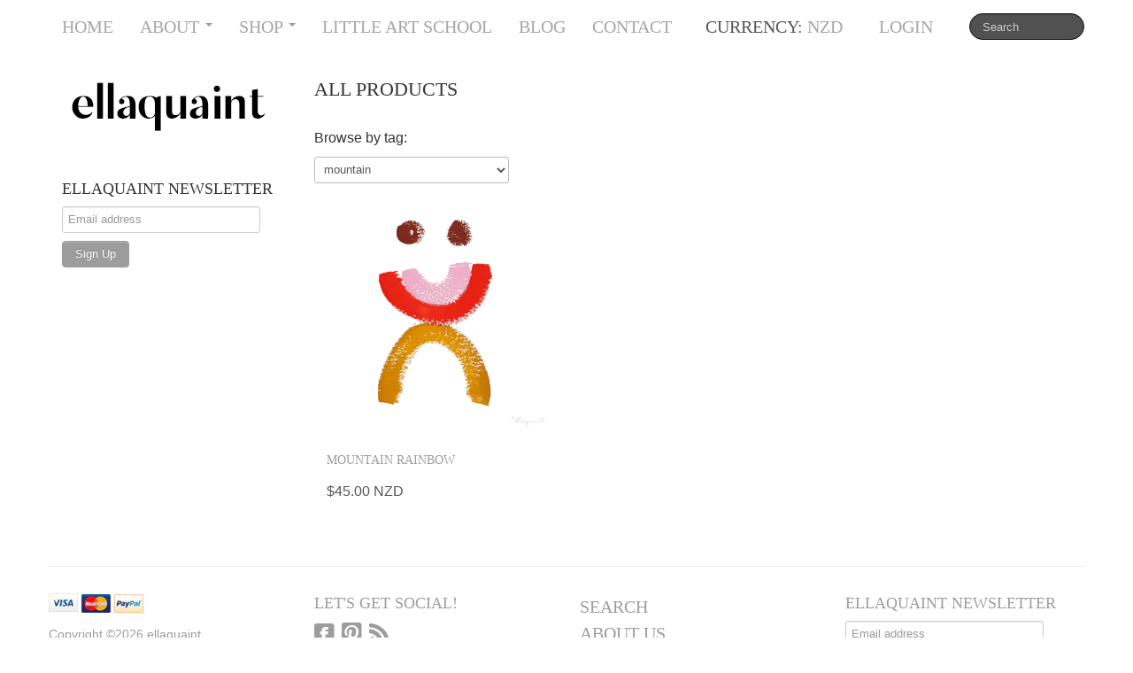

--- FILE ---
content_type: text/html; charset=utf-8
request_url: https://ellaquaint.com/collections/all/mountain
body_size: 14932
content:
<!DOCTYPE html>
<html lang="en">
<head>
    <meta charset="utf-8">
<meta http-equiv="X-UA-Compatible" content="IE=edge,chrome=1">
<meta name="viewport" content="width=device-width, initial-scale=1, maximum-scale=1">

<!-- Titles -->

<title>Products | ellaquaint</title>


<!-- Meta Descriptions -->


<meta name="description" content="" />

<link rel="canonical" href="https://ellaquaint.com/collections/all/mountain" />

<!-- Icons -->
<link rel="shortcut icon" type="image/x-icon" href="//ellaquaint.com/cdn/shop/t/2/assets/favicon.png?v=134828415080159149971725247926">
<link rel="apple-touch-icon" sizes="57x57" href="//ellaquaint.com/cdn/shop/t/2/assets/icon-ip.png?v=88252393536163483831725247927">
<link rel="apple-touch-icon" sizes="72x72" href="//ellaquaint.com/cdn/shop/t/2/assets/icon-ipad.png?v=40390635610723691951725247927">
<link rel="apple-touch-icon" sizes="114x114" href="//ellaquaint.com/cdn/shop/t/2/assets/aicon-ip4.png?274">

<!-- Stylesheets -->
<link href="//ellaquaint.com/cdn/shop/t/2/assets/jquery.fancybox.css?v=1372227695" rel="stylesheet" type="text/css" media="all" />
<link href="//ellaquaint.com/cdn/shop/t/2/assets/base.css?v=1372227692" rel="stylesheet" type="text/css" media="all" />
<link href="//ellaquaint.com/cdn/shop/t/2/assets/customise.css?v=68598318480916247641381809856" rel="stylesheet" type="text/css" media="all" />
<link href="//ellaquaint.com/cdn/shop/t/2/assets/theme-settings.css?v=117937624728468991401725247940" rel="stylesheet" type="text/css" media="all" />
<!--[if IE]><link href="//ellaquaint.com/cdn/shop/t/2/assets/ie.css?v=170229122150786829051381809856" rel="stylesheet" type="text/css" media="all" /><![endif]-->
<!--[if IE 7]><link href="//ellaquaint.com/cdn/shop/t/2/assets/ie7.css?v=50569683739487595561381809856" rel="stylesheet" type="text/css" media="all" /><![endif]-->

<!-- Jquery -->
<script src="//ellaquaint.com/cdn/shop/t/2/assets/modernizr.js?v=1372227696" type="text/javascript"></script>
<script src="//ellaquaint.com/cdn/shop/t/2/assets/jquery-1.8.3.min.js?v=1372227695" type="text/javascript"></script>

<!-- Web Fonts -->
	

	

<!-- Customer Javascripts -->




	<script>window.performance && window.performance.mark && window.performance.mark('shopify.content_for_header.start');</script><meta name="facebook-domain-verification" content="3xmtt5k6hq5l5ese93u6dmjexovjp0">
<meta name="facebook-domain-verification" content="u5fv8efy8wnfgoswsu1w40zk3r55z4">
<meta name="google-site-verification" content="Dg1JTkYc4mTGrNG7bFcCfppoJvu11OApCYbjBUQxIe4">
<meta id="shopify-digital-wallet" name="shopify-digital-wallet" content="/2452401/digital_wallets/dialog">
<meta name="shopify-checkout-api-token" content="30d5ef1c8a5c7b988c02199a2909a4ee">
<meta id="in-context-paypal-metadata" data-shop-id="2452401" data-venmo-supported="false" data-environment="production" data-locale="en_US" data-paypal-v4="true" data-currency="NZD">
<link rel="alternate" type="application/atom+xml" title="Feed" href="/collections/all/mountain.atom" />
<script async="async" src="/checkouts/internal/preloads.js?locale=en-NZ"></script>
<link rel="preconnect" href="https://shop.app" crossorigin="anonymous">
<script async="async" src="https://shop.app/checkouts/internal/preloads.js?locale=en-NZ&shop_id=2452401" crossorigin="anonymous"></script>
<script id="apple-pay-shop-capabilities" type="application/json">{"shopId":2452401,"countryCode":"NZ","currencyCode":"NZD","merchantCapabilities":["supports3DS"],"merchantId":"gid:\/\/shopify\/Shop\/2452401","merchantName":"ellaquaint","requiredBillingContactFields":["postalAddress","email"],"requiredShippingContactFields":["postalAddress","email"],"shippingType":"shipping","supportedNetworks":["visa","masterCard","amex","jcb"],"total":{"type":"pending","label":"ellaquaint","amount":"1.00"},"shopifyPaymentsEnabled":true,"supportsSubscriptions":true}</script>
<script id="shopify-features" type="application/json">{"accessToken":"30d5ef1c8a5c7b988c02199a2909a4ee","betas":["rich-media-storefront-analytics"],"domain":"ellaquaint.com","predictiveSearch":true,"shopId":2452401,"locale":"en"}</script>
<script>var Shopify = Shopify || {};
Shopify.shop = "ellaquaint.myshopify.com";
Shopify.locale = "en";
Shopify.currency = {"active":"NZD","rate":"1.0"};
Shopify.country = "NZ";
Shopify.theme = {"name":"Lucid One","id":4487323,"schema_name":null,"schema_version":null,"theme_store_id":null,"role":"main"};
Shopify.theme.handle = "null";
Shopify.theme.style = {"id":null,"handle":null};
Shopify.cdnHost = "ellaquaint.com/cdn";
Shopify.routes = Shopify.routes || {};
Shopify.routes.root = "/";</script>
<script type="module">!function(o){(o.Shopify=o.Shopify||{}).modules=!0}(window);</script>
<script>!function(o){function n(){var o=[];function n(){o.push(Array.prototype.slice.apply(arguments))}return n.q=o,n}var t=o.Shopify=o.Shopify||{};t.loadFeatures=n(),t.autoloadFeatures=n()}(window);</script>
<script>
  window.ShopifyPay = window.ShopifyPay || {};
  window.ShopifyPay.apiHost = "shop.app\/pay";
  window.ShopifyPay.redirectState = null;
</script>
<script id="shop-js-analytics" type="application/json">{"pageType":"collection"}</script>
<script defer="defer" async type="module" src="//ellaquaint.com/cdn/shopifycloud/shop-js/modules/v2/client.init-shop-cart-sync_IZsNAliE.en.esm.js"></script>
<script defer="defer" async type="module" src="//ellaquaint.com/cdn/shopifycloud/shop-js/modules/v2/chunk.common_0OUaOowp.esm.js"></script>
<script type="module">
  await import("//ellaquaint.com/cdn/shopifycloud/shop-js/modules/v2/client.init-shop-cart-sync_IZsNAliE.en.esm.js");
await import("//ellaquaint.com/cdn/shopifycloud/shop-js/modules/v2/chunk.common_0OUaOowp.esm.js");

  window.Shopify.SignInWithShop?.initShopCartSync?.({"fedCMEnabled":true,"windoidEnabled":true});

</script>
<script>
  window.Shopify = window.Shopify || {};
  if (!window.Shopify.featureAssets) window.Shopify.featureAssets = {};
  window.Shopify.featureAssets['shop-js'] = {"shop-cart-sync":["modules/v2/client.shop-cart-sync_DLOhI_0X.en.esm.js","modules/v2/chunk.common_0OUaOowp.esm.js"],"init-fed-cm":["modules/v2/client.init-fed-cm_C6YtU0w6.en.esm.js","modules/v2/chunk.common_0OUaOowp.esm.js"],"shop-button":["modules/v2/client.shop-button_BCMx7GTG.en.esm.js","modules/v2/chunk.common_0OUaOowp.esm.js"],"shop-cash-offers":["modules/v2/client.shop-cash-offers_BT26qb5j.en.esm.js","modules/v2/chunk.common_0OUaOowp.esm.js","modules/v2/chunk.modal_CGo_dVj3.esm.js"],"init-windoid":["modules/v2/client.init-windoid_B9PkRMql.en.esm.js","modules/v2/chunk.common_0OUaOowp.esm.js"],"init-shop-email-lookup-coordinator":["modules/v2/client.init-shop-email-lookup-coordinator_DZkqjsbU.en.esm.js","modules/v2/chunk.common_0OUaOowp.esm.js"],"shop-toast-manager":["modules/v2/client.shop-toast-manager_Di2EnuM7.en.esm.js","modules/v2/chunk.common_0OUaOowp.esm.js"],"shop-login-button":["modules/v2/client.shop-login-button_BtqW_SIO.en.esm.js","modules/v2/chunk.common_0OUaOowp.esm.js","modules/v2/chunk.modal_CGo_dVj3.esm.js"],"avatar":["modules/v2/client.avatar_BTnouDA3.en.esm.js"],"pay-button":["modules/v2/client.pay-button_CWa-C9R1.en.esm.js","modules/v2/chunk.common_0OUaOowp.esm.js"],"init-shop-cart-sync":["modules/v2/client.init-shop-cart-sync_IZsNAliE.en.esm.js","modules/v2/chunk.common_0OUaOowp.esm.js"],"init-customer-accounts":["modules/v2/client.init-customer-accounts_DenGwJTU.en.esm.js","modules/v2/client.shop-login-button_BtqW_SIO.en.esm.js","modules/v2/chunk.common_0OUaOowp.esm.js","modules/v2/chunk.modal_CGo_dVj3.esm.js"],"init-shop-for-new-customer-accounts":["modules/v2/client.init-shop-for-new-customer-accounts_JdHXxpS9.en.esm.js","modules/v2/client.shop-login-button_BtqW_SIO.en.esm.js","modules/v2/chunk.common_0OUaOowp.esm.js","modules/v2/chunk.modal_CGo_dVj3.esm.js"],"init-customer-accounts-sign-up":["modules/v2/client.init-customer-accounts-sign-up_D6__K_p8.en.esm.js","modules/v2/client.shop-login-button_BtqW_SIO.en.esm.js","modules/v2/chunk.common_0OUaOowp.esm.js","modules/v2/chunk.modal_CGo_dVj3.esm.js"],"checkout-modal":["modules/v2/client.checkout-modal_C_ZQDY6s.en.esm.js","modules/v2/chunk.common_0OUaOowp.esm.js","modules/v2/chunk.modal_CGo_dVj3.esm.js"],"shop-follow-button":["modules/v2/client.shop-follow-button_XetIsj8l.en.esm.js","modules/v2/chunk.common_0OUaOowp.esm.js","modules/v2/chunk.modal_CGo_dVj3.esm.js"],"lead-capture":["modules/v2/client.lead-capture_DvA72MRN.en.esm.js","modules/v2/chunk.common_0OUaOowp.esm.js","modules/v2/chunk.modal_CGo_dVj3.esm.js"],"shop-login":["modules/v2/client.shop-login_ClXNxyh6.en.esm.js","modules/v2/chunk.common_0OUaOowp.esm.js","modules/v2/chunk.modal_CGo_dVj3.esm.js"],"payment-terms":["modules/v2/client.payment-terms_CNlwjfZz.en.esm.js","modules/v2/chunk.common_0OUaOowp.esm.js","modules/v2/chunk.modal_CGo_dVj3.esm.js"]};
</script>
<script>(function() {
  var isLoaded = false;
  function asyncLoad() {
    if (isLoaded) return;
    isLoaded = true;
    var urls = ["https:\/\/cdn.shopify.com\/s\/files\/1\/0245\/2401\/files\/ea_6909282c509de_geo-block.js?v=1762207789\u0026shop=ellaquaint.myshopify.com"];
    for (var i = 0; i < urls.length; i++) {
      var s = document.createElement('script');
      s.type = 'text/javascript';
      s.async = true;
      s.src = urls[i];
      var x = document.getElementsByTagName('script')[0];
      x.parentNode.insertBefore(s, x);
    }
  };
  if(window.attachEvent) {
    window.attachEvent('onload', asyncLoad);
  } else {
    window.addEventListener('load', asyncLoad, false);
  }
})();</script>
<script id="__st">var __st={"a":2452401,"offset":46800,"reqid":"fe26529f-74a1-4ffc-a087-9dd65f062706-1768378410","pageurl":"ellaquaint.com\/collections\/all\/mountain","u":"0e8b0443a413","p":"collection"};</script>
<script>window.ShopifyPaypalV4VisibilityTracking = true;</script>
<script id="captcha-bootstrap">!function(){'use strict';const t='contact',e='account',n='new_comment',o=[[t,t],['blogs',n],['comments',n],[t,'customer']],c=[[e,'customer_login'],[e,'guest_login'],[e,'recover_customer_password'],[e,'create_customer']],r=t=>t.map((([t,e])=>`form[action*='/${t}']:not([data-nocaptcha='true']) input[name='form_type'][value='${e}']`)).join(','),a=t=>()=>t?[...document.querySelectorAll(t)].map((t=>t.form)):[];function s(){const t=[...o],e=r(t);return a(e)}const i='password',u='form_key',d=['recaptcha-v3-token','g-recaptcha-response','h-captcha-response',i],f=()=>{try{return window.sessionStorage}catch{return}},m='__shopify_v',_=t=>t.elements[u];function p(t,e,n=!1){try{const o=window.sessionStorage,c=JSON.parse(o.getItem(e)),{data:r}=function(t){const{data:e,action:n}=t;return t[m]||n?{data:e,action:n}:{data:t,action:n}}(c);for(const[e,n]of Object.entries(r))t.elements[e]&&(t.elements[e].value=n);n&&o.removeItem(e)}catch(o){console.error('form repopulation failed',{error:o})}}const l='form_type',E='cptcha';function T(t){t.dataset[E]=!0}const w=window,h=w.document,L='Shopify',v='ce_forms',y='captcha';let A=!1;((t,e)=>{const n=(g='f06e6c50-85a8-45c8-87d0-21a2b65856fe',I='https://cdn.shopify.com/shopifycloud/storefront-forms-hcaptcha/ce_storefront_forms_captcha_hcaptcha.v1.5.2.iife.js',D={infoText:'Protected by hCaptcha',privacyText:'Privacy',termsText:'Terms'},(t,e,n)=>{const o=w[L][v],c=o.bindForm;if(c)return c(t,g,e,D).then(n);var r;o.q.push([[t,g,e,D],n]),r=I,A||(h.body.append(Object.assign(h.createElement('script'),{id:'captcha-provider',async:!0,src:r})),A=!0)});var g,I,D;w[L]=w[L]||{},w[L][v]=w[L][v]||{},w[L][v].q=[],w[L][y]=w[L][y]||{},w[L][y].protect=function(t,e){n(t,void 0,e),T(t)},Object.freeze(w[L][y]),function(t,e,n,w,h,L){const[v,y,A,g]=function(t,e,n){const i=e?o:[],u=t?c:[],d=[...i,...u],f=r(d),m=r(i),_=r(d.filter((([t,e])=>n.includes(e))));return[a(f),a(m),a(_),s()]}(w,h,L),I=t=>{const e=t.target;return e instanceof HTMLFormElement?e:e&&e.form},D=t=>v().includes(t);t.addEventListener('submit',(t=>{const e=I(t);if(!e)return;const n=D(e)&&!e.dataset.hcaptchaBound&&!e.dataset.recaptchaBound,o=_(e),c=g().includes(e)&&(!o||!o.value);(n||c)&&t.preventDefault(),c&&!n&&(function(t){try{if(!f())return;!function(t){const e=f();if(!e)return;const n=_(t);if(!n)return;const o=n.value;o&&e.removeItem(o)}(t);const e=Array.from(Array(32),(()=>Math.random().toString(36)[2])).join('');!function(t,e){_(t)||t.append(Object.assign(document.createElement('input'),{type:'hidden',name:u})),t.elements[u].value=e}(t,e),function(t,e){const n=f();if(!n)return;const o=[...t.querySelectorAll(`input[type='${i}']`)].map((({name:t})=>t)),c=[...d,...o],r={};for(const[a,s]of new FormData(t).entries())c.includes(a)||(r[a]=s);n.setItem(e,JSON.stringify({[m]:1,action:t.action,data:r}))}(t,e)}catch(e){console.error('failed to persist form',e)}}(e),e.submit())}));const S=(t,e)=>{t&&!t.dataset[E]&&(n(t,e.some((e=>e===t))),T(t))};for(const o of['focusin','change'])t.addEventListener(o,(t=>{const e=I(t);D(e)&&S(e,y())}));const B=e.get('form_key'),M=e.get(l),P=B&&M;t.addEventListener('DOMContentLoaded',(()=>{const t=y();if(P)for(const e of t)e.elements[l].value===M&&p(e,B);[...new Set([...A(),...v().filter((t=>'true'===t.dataset.shopifyCaptcha))])].forEach((e=>S(e,t)))}))}(h,new URLSearchParams(w.location.search),n,t,e,['guest_login'])})(!0,!0)}();</script>
<script integrity="sha256-4kQ18oKyAcykRKYeNunJcIwy7WH5gtpwJnB7kiuLZ1E=" data-source-attribution="shopify.loadfeatures" defer="defer" src="//ellaquaint.com/cdn/shopifycloud/storefront/assets/storefront/load_feature-a0a9edcb.js" crossorigin="anonymous"></script>
<script crossorigin="anonymous" defer="defer" src="//ellaquaint.com/cdn/shopifycloud/storefront/assets/shopify_pay/storefront-65b4c6d7.js?v=20250812"></script>
<script data-source-attribution="shopify.dynamic_checkout.dynamic.init">var Shopify=Shopify||{};Shopify.PaymentButton=Shopify.PaymentButton||{isStorefrontPortableWallets:!0,init:function(){window.Shopify.PaymentButton.init=function(){};var t=document.createElement("script");t.src="https://ellaquaint.com/cdn/shopifycloud/portable-wallets/latest/portable-wallets.en.js",t.type="module",document.head.appendChild(t)}};
</script>
<script data-source-attribution="shopify.dynamic_checkout.buyer_consent">
  function portableWalletsHideBuyerConsent(e){var t=document.getElementById("shopify-buyer-consent"),n=document.getElementById("shopify-subscription-policy-button");t&&n&&(t.classList.add("hidden"),t.setAttribute("aria-hidden","true"),n.removeEventListener("click",e))}function portableWalletsShowBuyerConsent(e){var t=document.getElementById("shopify-buyer-consent"),n=document.getElementById("shopify-subscription-policy-button");t&&n&&(t.classList.remove("hidden"),t.removeAttribute("aria-hidden"),n.addEventListener("click",e))}window.Shopify?.PaymentButton&&(window.Shopify.PaymentButton.hideBuyerConsent=portableWalletsHideBuyerConsent,window.Shopify.PaymentButton.showBuyerConsent=portableWalletsShowBuyerConsent);
</script>
<script data-source-attribution="shopify.dynamic_checkout.cart.bootstrap">document.addEventListener("DOMContentLoaded",(function(){function t(){return document.querySelector("shopify-accelerated-checkout-cart, shopify-accelerated-checkout")}if(t())Shopify.PaymentButton.init();else{new MutationObserver((function(e,n){t()&&(Shopify.PaymentButton.init(),n.disconnect())})).observe(document.body,{childList:!0,subtree:!0})}}));
</script>
<link id="shopify-accelerated-checkout-styles" rel="stylesheet" media="screen" href="https://ellaquaint.com/cdn/shopifycloud/portable-wallets/latest/accelerated-checkout-backwards-compat.css" crossorigin="anonymous">
<style id="shopify-accelerated-checkout-cart">
        #shopify-buyer-consent {
  margin-top: 1em;
  display: inline-block;
  width: 100%;
}

#shopify-buyer-consent.hidden {
  display: none;
}

#shopify-subscription-policy-button {
  background: none;
  border: none;
  padding: 0;
  text-decoration: underline;
  font-size: inherit;
  cursor: pointer;
}

#shopify-subscription-policy-button::before {
  box-shadow: none;
}

      </style>

<script>window.performance && window.performance.mark && window.performance.mark('shopify.content_for_header.end');</script>
<meta property="og:image" content="https://cdn.shopify.com/s/files/1/0245/2401/files/Google_image.jpg?v=1736549875" />
<meta property="og:image:secure_url" content="https://cdn.shopify.com/s/files/1/0245/2401/files/Google_image.jpg?v=1736549875" />
<meta property="og:image:width" content="1200" />
<meta property="og:image:height" content="628" />
<link href="https://monorail-edge.shopifysvc.com" rel="dns-prefetch">
<script>(function(){if ("sendBeacon" in navigator && "performance" in window) {try {var session_token_from_headers = performance.getEntriesByType('navigation')[0].serverTiming.find(x => x.name == '_s').description;} catch {var session_token_from_headers = undefined;}var session_cookie_matches = document.cookie.match(/_shopify_s=([^;]*)/);var session_token_from_cookie = session_cookie_matches && session_cookie_matches.length === 2 ? session_cookie_matches[1] : "";var session_token = session_token_from_headers || session_token_from_cookie || "";function handle_abandonment_event(e) {var entries = performance.getEntries().filter(function(entry) {return /monorail-edge.shopifysvc.com/.test(entry.name);});if (!window.abandonment_tracked && entries.length === 0) {window.abandonment_tracked = true;var currentMs = Date.now();var navigation_start = performance.timing.navigationStart;var payload = {shop_id: 2452401,url: window.location.href,navigation_start,duration: currentMs - navigation_start,session_token,page_type: "collection"};window.navigator.sendBeacon("https://monorail-edge.shopifysvc.com/v1/produce", JSON.stringify({schema_id: "online_store_buyer_site_abandonment/1.1",payload: payload,metadata: {event_created_at_ms: currentMs,event_sent_at_ms: currentMs}}));}}window.addEventListener('pagehide', handle_abandonment_event);}}());</script>
<script id="web-pixels-manager-setup">(function e(e,d,r,n,o){if(void 0===o&&(o={}),!Boolean(null===(a=null===(i=window.Shopify)||void 0===i?void 0:i.analytics)||void 0===a?void 0:a.replayQueue)){var i,a;window.Shopify=window.Shopify||{};var t=window.Shopify;t.analytics=t.analytics||{};var s=t.analytics;s.replayQueue=[],s.publish=function(e,d,r){return s.replayQueue.push([e,d,r]),!0};try{self.performance.mark("wpm:start")}catch(e){}var l=function(){var e={modern:/Edge?\/(1{2}[4-9]|1[2-9]\d|[2-9]\d{2}|\d{4,})\.\d+(\.\d+|)|Firefox\/(1{2}[4-9]|1[2-9]\d|[2-9]\d{2}|\d{4,})\.\d+(\.\d+|)|Chrom(ium|e)\/(9{2}|\d{3,})\.\d+(\.\d+|)|(Maci|X1{2}).+ Version\/(15\.\d+|(1[6-9]|[2-9]\d|\d{3,})\.\d+)([,.]\d+|)( \(\w+\)|)( Mobile\/\w+|) Safari\/|Chrome.+OPR\/(9{2}|\d{3,})\.\d+\.\d+|(CPU[ +]OS|iPhone[ +]OS|CPU[ +]iPhone|CPU IPhone OS|CPU iPad OS)[ +]+(15[._]\d+|(1[6-9]|[2-9]\d|\d{3,})[._]\d+)([._]\d+|)|Android:?[ /-](13[3-9]|1[4-9]\d|[2-9]\d{2}|\d{4,})(\.\d+|)(\.\d+|)|Android.+Firefox\/(13[5-9]|1[4-9]\d|[2-9]\d{2}|\d{4,})\.\d+(\.\d+|)|Android.+Chrom(ium|e)\/(13[3-9]|1[4-9]\d|[2-9]\d{2}|\d{4,})\.\d+(\.\d+|)|SamsungBrowser\/([2-9]\d|\d{3,})\.\d+/,legacy:/Edge?\/(1[6-9]|[2-9]\d|\d{3,})\.\d+(\.\d+|)|Firefox\/(5[4-9]|[6-9]\d|\d{3,})\.\d+(\.\d+|)|Chrom(ium|e)\/(5[1-9]|[6-9]\d|\d{3,})\.\d+(\.\d+|)([\d.]+$|.*Safari\/(?![\d.]+ Edge\/[\d.]+$))|(Maci|X1{2}).+ Version\/(10\.\d+|(1[1-9]|[2-9]\d|\d{3,})\.\d+)([,.]\d+|)( \(\w+\)|)( Mobile\/\w+|) Safari\/|Chrome.+OPR\/(3[89]|[4-9]\d|\d{3,})\.\d+\.\d+|(CPU[ +]OS|iPhone[ +]OS|CPU[ +]iPhone|CPU IPhone OS|CPU iPad OS)[ +]+(10[._]\d+|(1[1-9]|[2-9]\d|\d{3,})[._]\d+)([._]\d+|)|Android:?[ /-](13[3-9]|1[4-9]\d|[2-9]\d{2}|\d{4,})(\.\d+|)(\.\d+|)|Mobile Safari.+OPR\/([89]\d|\d{3,})\.\d+\.\d+|Android.+Firefox\/(13[5-9]|1[4-9]\d|[2-9]\d{2}|\d{4,})\.\d+(\.\d+|)|Android.+Chrom(ium|e)\/(13[3-9]|1[4-9]\d|[2-9]\d{2}|\d{4,})\.\d+(\.\d+|)|Android.+(UC? ?Browser|UCWEB|U3)[ /]?(15\.([5-9]|\d{2,})|(1[6-9]|[2-9]\d|\d{3,})\.\d+)\.\d+|SamsungBrowser\/(5\.\d+|([6-9]|\d{2,})\.\d+)|Android.+MQ{2}Browser\/(14(\.(9|\d{2,})|)|(1[5-9]|[2-9]\d|\d{3,})(\.\d+|))(\.\d+|)|K[Aa][Ii]OS\/(3\.\d+|([4-9]|\d{2,})\.\d+)(\.\d+|)/},d=e.modern,r=e.legacy,n=navigator.userAgent;return n.match(d)?"modern":n.match(r)?"legacy":"unknown"}(),u="modern"===l?"modern":"legacy",c=(null!=n?n:{modern:"",legacy:""})[u],f=function(e){return[e.baseUrl,"/wpm","/b",e.hashVersion,"modern"===e.buildTarget?"m":"l",".js"].join("")}({baseUrl:d,hashVersion:r,buildTarget:u}),m=function(e){var d=e.version,r=e.bundleTarget,n=e.surface,o=e.pageUrl,i=e.monorailEndpoint;return{emit:function(e){var a=e.status,t=e.errorMsg,s=(new Date).getTime(),l=JSON.stringify({metadata:{event_sent_at_ms:s},events:[{schema_id:"web_pixels_manager_load/3.1",payload:{version:d,bundle_target:r,page_url:o,status:a,surface:n,error_msg:t},metadata:{event_created_at_ms:s}}]});if(!i)return console&&console.warn&&console.warn("[Web Pixels Manager] No Monorail endpoint provided, skipping logging."),!1;try{return self.navigator.sendBeacon.bind(self.navigator)(i,l)}catch(e){}var u=new XMLHttpRequest;try{return u.open("POST",i,!0),u.setRequestHeader("Content-Type","text/plain"),u.send(l),!0}catch(e){return console&&console.warn&&console.warn("[Web Pixels Manager] Got an unhandled error while logging to Monorail."),!1}}}}({version:r,bundleTarget:l,surface:e.surface,pageUrl:self.location.href,monorailEndpoint:e.monorailEndpoint});try{o.browserTarget=l,function(e){var d=e.src,r=e.async,n=void 0===r||r,o=e.onload,i=e.onerror,a=e.sri,t=e.scriptDataAttributes,s=void 0===t?{}:t,l=document.createElement("script"),u=document.querySelector("head"),c=document.querySelector("body");if(l.async=n,l.src=d,a&&(l.integrity=a,l.crossOrigin="anonymous"),s)for(var f in s)if(Object.prototype.hasOwnProperty.call(s,f))try{l.dataset[f]=s[f]}catch(e){}if(o&&l.addEventListener("load",o),i&&l.addEventListener("error",i),u)u.appendChild(l);else{if(!c)throw new Error("Did not find a head or body element to append the script");c.appendChild(l)}}({src:f,async:!0,onload:function(){if(!function(){var e,d;return Boolean(null===(d=null===(e=window.Shopify)||void 0===e?void 0:e.analytics)||void 0===d?void 0:d.initialized)}()){var d=window.webPixelsManager.init(e)||void 0;if(d){var r=window.Shopify.analytics;r.replayQueue.forEach((function(e){var r=e[0],n=e[1],o=e[2];d.publishCustomEvent(r,n,o)})),r.replayQueue=[],r.publish=d.publishCustomEvent,r.visitor=d.visitor,r.initialized=!0}}},onerror:function(){return m.emit({status:"failed",errorMsg:"".concat(f," has failed to load")})},sri:function(e){var d=/^sha384-[A-Za-z0-9+/=]+$/;return"string"==typeof e&&d.test(e)}(c)?c:"",scriptDataAttributes:o}),m.emit({status:"loading"})}catch(e){m.emit({status:"failed",errorMsg:(null==e?void 0:e.message)||"Unknown error"})}}})({shopId: 2452401,storefrontBaseUrl: "https://ellaquaint.com",extensionsBaseUrl: "https://extensions.shopifycdn.com/cdn/shopifycloud/web-pixels-manager",monorailEndpoint: "https://monorail-edge.shopifysvc.com/unstable/produce_batch",surface: "storefront-renderer",enabledBetaFlags: ["2dca8a86","a0d5f9d2"],webPixelsConfigList: [{"id":"528646335","configuration":"{\"config\":\"{\\\"pixel_id\\\":\\\"G-71NYVHZZTL\\\",\\\"target_country\\\":\\\"NZ\\\",\\\"gtag_events\\\":[{\\\"type\\\":\\\"search\\\",\\\"action_label\\\":\\\"G-71NYVHZZTL\\\"},{\\\"type\\\":\\\"begin_checkout\\\",\\\"action_label\\\":\\\"G-71NYVHZZTL\\\"},{\\\"type\\\":\\\"view_item\\\",\\\"action_label\\\":[\\\"G-71NYVHZZTL\\\",\\\"MC-QZ17XY15P1\\\"]},{\\\"type\\\":\\\"purchase\\\",\\\"action_label\\\":[\\\"G-71NYVHZZTL\\\",\\\"MC-QZ17XY15P1\\\"]},{\\\"type\\\":\\\"page_view\\\",\\\"action_label\\\":[\\\"G-71NYVHZZTL\\\",\\\"MC-QZ17XY15P1\\\"]},{\\\"type\\\":\\\"add_payment_info\\\",\\\"action_label\\\":\\\"G-71NYVHZZTL\\\"},{\\\"type\\\":\\\"add_to_cart\\\",\\\"action_label\\\":\\\"G-71NYVHZZTL\\\"}],\\\"enable_monitoring_mode\\\":false}\"}","eventPayloadVersion":"v1","runtimeContext":"OPEN","scriptVersion":"b2a88bafab3e21179ed38636efcd8a93","type":"APP","apiClientId":1780363,"privacyPurposes":[],"dataSharingAdjustments":{"protectedCustomerApprovalScopes":["read_customer_address","read_customer_email","read_customer_name","read_customer_personal_data","read_customer_phone"]}},{"id":"160366783","configuration":"{\"pixel_id\":\"424689795755473\",\"pixel_type\":\"facebook_pixel\",\"metaapp_system_user_token\":\"-\"}","eventPayloadVersion":"v1","runtimeContext":"OPEN","scriptVersion":"ca16bc87fe92b6042fbaa3acc2fbdaa6","type":"APP","apiClientId":2329312,"privacyPurposes":["ANALYTICS","MARKETING","SALE_OF_DATA"],"dataSharingAdjustments":{"protectedCustomerApprovalScopes":["read_customer_address","read_customer_email","read_customer_name","read_customer_personal_data","read_customer_phone"]}},{"id":"64291007","eventPayloadVersion":"v1","runtimeContext":"LAX","scriptVersion":"1","type":"CUSTOM","privacyPurposes":["MARKETING"],"name":"Meta pixel (migrated)"},{"id":"shopify-app-pixel","configuration":"{}","eventPayloadVersion":"v1","runtimeContext":"STRICT","scriptVersion":"0450","apiClientId":"shopify-pixel","type":"APP","privacyPurposes":["ANALYTICS","MARKETING"]},{"id":"shopify-custom-pixel","eventPayloadVersion":"v1","runtimeContext":"LAX","scriptVersion":"0450","apiClientId":"shopify-pixel","type":"CUSTOM","privacyPurposes":["ANALYTICS","MARKETING"]}],isMerchantRequest: false,initData: {"shop":{"name":"ellaquaint","paymentSettings":{"currencyCode":"NZD"},"myshopifyDomain":"ellaquaint.myshopify.com","countryCode":"NZ","storefrontUrl":"https:\/\/ellaquaint.com"},"customer":null,"cart":null,"checkout":null,"productVariants":[],"purchasingCompany":null},},"https://ellaquaint.com/cdn","7cecd0b6w90c54c6cpe92089d5m57a67346",{"modern":"","legacy":""},{"shopId":"2452401","storefrontBaseUrl":"https:\/\/ellaquaint.com","extensionBaseUrl":"https:\/\/extensions.shopifycdn.com\/cdn\/shopifycloud\/web-pixels-manager","surface":"storefront-renderer","enabledBetaFlags":"[\"2dca8a86\", \"a0d5f9d2\"]","isMerchantRequest":"false","hashVersion":"7cecd0b6w90c54c6cpe92089d5m57a67346","publish":"custom","events":"[[\"page_viewed\",{}],[\"collection_viewed\",{\"collection\":{\"id\":\"\",\"title\":\"Products\",\"productVariants\":[{\"price\":{\"amount\":45.0,\"currencyCode\":\"NZD\"},\"product\":{\"title\":\"Mountain Rainbow\",\"vendor\":\"ellaquaint\",\"id\":\"5013791113347\",\"untranslatedTitle\":\"Mountain Rainbow\",\"url\":\"\/products\/mountain-rainbow\",\"type\":\"Original Work\"},\"id\":\"33731313991811\",\"image\":{\"src\":\"\/\/ellaquaint.com\/cdn\/shop\/products\/MountainSmile2020.jpg?v=1589591347\"},\"sku\":\"\",\"title\":\"Gift Wapped and Posted\",\"untranslatedTitle\":\"Gift Wapped and Posted\"}]}}]]"});</script><script>
  window.ShopifyAnalytics = window.ShopifyAnalytics || {};
  window.ShopifyAnalytics.meta = window.ShopifyAnalytics.meta || {};
  window.ShopifyAnalytics.meta.currency = 'NZD';
  var meta = {"products":[{"id":5013791113347,"gid":"gid:\/\/shopify\/Product\/5013791113347","vendor":"ellaquaint","type":"Original Work","handle":"mountain-rainbow","variants":[{"id":33731313991811,"price":4500,"name":"Mountain Rainbow - Gift Wapped and Posted","public_title":"Gift Wapped and Posted","sku":""}],"remote":false}],"page":{"pageType":"collection","requestId":"fe26529f-74a1-4ffc-a087-9dd65f062706-1768378410"}};
  for (var attr in meta) {
    window.ShopifyAnalytics.meta[attr] = meta[attr];
  }
</script>
<script class="analytics">
  (function () {
    var customDocumentWrite = function(content) {
      var jquery = null;

      if (window.jQuery) {
        jquery = window.jQuery;
      } else if (window.Checkout && window.Checkout.$) {
        jquery = window.Checkout.$;
      }

      if (jquery) {
        jquery('body').append(content);
      }
    };

    var hasLoggedConversion = function(token) {
      if (token) {
        return document.cookie.indexOf('loggedConversion=' + token) !== -1;
      }
      return false;
    }

    var setCookieIfConversion = function(token) {
      if (token) {
        var twoMonthsFromNow = new Date(Date.now());
        twoMonthsFromNow.setMonth(twoMonthsFromNow.getMonth() + 2);

        document.cookie = 'loggedConversion=' + token + '; expires=' + twoMonthsFromNow;
      }
    }

    var trekkie = window.ShopifyAnalytics.lib = window.trekkie = window.trekkie || [];
    if (trekkie.integrations) {
      return;
    }
    trekkie.methods = [
      'identify',
      'page',
      'ready',
      'track',
      'trackForm',
      'trackLink'
    ];
    trekkie.factory = function(method) {
      return function() {
        var args = Array.prototype.slice.call(arguments);
        args.unshift(method);
        trekkie.push(args);
        return trekkie;
      };
    };
    for (var i = 0; i < trekkie.methods.length; i++) {
      var key = trekkie.methods[i];
      trekkie[key] = trekkie.factory(key);
    }
    trekkie.load = function(config) {
      trekkie.config = config || {};
      trekkie.config.initialDocumentCookie = document.cookie;
      var first = document.getElementsByTagName('script')[0];
      var script = document.createElement('script');
      script.type = 'text/javascript';
      script.onerror = function(e) {
        var scriptFallback = document.createElement('script');
        scriptFallback.type = 'text/javascript';
        scriptFallback.onerror = function(error) {
                var Monorail = {
      produce: function produce(monorailDomain, schemaId, payload) {
        var currentMs = new Date().getTime();
        var event = {
          schema_id: schemaId,
          payload: payload,
          metadata: {
            event_created_at_ms: currentMs,
            event_sent_at_ms: currentMs
          }
        };
        return Monorail.sendRequest("https://" + monorailDomain + "/v1/produce", JSON.stringify(event));
      },
      sendRequest: function sendRequest(endpointUrl, payload) {
        // Try the sendBeacon API
        if (window && window.navigator && typeof window.navigator.sendBeacon === 'function' && typeof window.Blob === 'function' && !Monorail.isIos12()) {
          var blobData = new window.Blob([payload], {
            type: 'text/plain'
          });

          if (window.navigator.sendBeacon(endpointUrl, blobData)) {
            return true;
          } // sendBeacon was not successful

        } // XHR beacon

        var xhr = new XMLHttpRequest();

        try {
          xhr.open('POST', endpointUrl);
          xhr.setRequestHeader('Content-Type', 'text/plain');
          xhr.send(payload);
        } catch (e) {
          console.log(e);
        }

        return false;
      },
      isIos12: function isIos12() {
        return window.navigator.userAgent.lastIndexOf('iPhone; CPU iPhone OS 12_') !== -1 || window.navigator.userAgent.lastIndexOf('iPad; CPU OS 12_') !== -1;
      }
    };
    Monorail.produce('monorail-edge.shopifysvc.com',
      'trekkie_storefront_load_errors/1.1',
      {shop_id: 2452401,
      theme_id: 4487323,
      app_name: "storefront",
      context_url: window.location.href,
      source_url: "//ellaquaint.com/cdn/s/trekkie.storefront.55c6279c31a6628627b2ba1c5ff367020da294e2.min.js"});

        };
        scriptFallback.async = true;
        scriptFallback.src = '//ellaquaint.com/cdn/s/trekkie.storefront.55c6279c31a6628627b2ba1c5ff367020da294e2.min.js';
        first.parentNode.insertBefore(scriptFallback, first);
      };
      script.async = true;
      script.src = '//ellaquaint.com/cdn/s/trekkie.storefront.55c6279c31a6628627b2ba1c5ff367020da294e2.min.js';
      first.parentNode.insertBefore(script, first);
    };
    trekkie.load(
      {"Trekkie":{"appName":"storefront","development":false,"defaultAttributes":{"shopId":2452401,"isMerchantRequest":null,"themeId":4487323,"themeCityHash":"7991277635326099867","contentLanguage":"en","currency":"NZD","eventMetadataId":"606d4146-3c53-4545-aa95-5c8f28491116"},"isServerSideCookieWritingEnabled":true,"monorailRegion":"shop_domain","enabledBetaFlags":["65f19447"]},"Session Attribution":{},"S2S":{"facebookCapiEnabled":true,"source":"trekkie-storefront-renderer","apiClientId":580111}}
    );

    var loaded = false;
    trekkie.ready(function() {
      if (loaded) return;
      loaded = true;

      window.ShopifyAnalytics.lib = window.trekkie;

      var originalDocumentWrite = document.write;
      document.write = customDocumentWrite;
      try { window.ShopifyAnalytics.merchantGoogleAnalytics.call(this); } catch(error) {};
      document.write = originalDocumentWrite;

      window.ShopifyAnalytics.lib.page(null,{"pageType":"collection","requestId":"fe26529f-74a1-4ffc-a087-9dd65f062706-1768378410","shopifyEmitted":true});

      var match = window.location.pathname.match(/checkouts\/(.+)\/(thank_you|post_purchase)/)
      var token = match? match[1]: undefined;
      if (!hasLoggedConversion(token)) {
        setCookieIfConversion(token);
        window.ShopifyAnalytics.lib.track("Viewed Product Category",{"currency":"NZD","category":"Collection: all","collectionName":"all","nonInteraction":true},undefined,undefined,{"shopifyEmitted":true});
      }
    });


        var eventsListenerScript = document.createElement('script');
        eventsListenerScript.async = true;
        eventsListenerScript.src = "//ellaquaint.com/cdn/shopifycloud/storefront/assets/shop_events_listener-3da45d37.js";
        document.getElementsByTagName('head')[0].appendChild(eventsListenerScript);

})();</script>
  <script>
  if (!window.ga || (window.ga && typeof window.ga !== 'function')) {
    window.ga = function ga() {
      (window.ga.q = window.ga.q || []).push(arguments);
      if (window.Shopify && window.Shopify.analytics && typeof window.Shopify.analytics.publish === 'function') {
        window.Shopify.analytics.publish("ga_stub_called", {}, {sendTo: "google_osp_migration"});
      }
      console.error("Shopify's Google Analytics stub called with:", Array.from(arguments), "\nSee https://help.shopify.com/manual/promoting-marketing/pixels/pixel-migration#google for more information.");
    };
    if (window.Shopify && window.Shopify.analytics && typeof window.Shopify.analytics.publish === 'function') {
      window.Shopify.analytics.publish("ga_stub_initialized", {}, {sendTo: "google_osp_migration"});
    }
  }
</script>
<script
  defer
  src="https://ellaquaint.com/cdn/shopifycloud/perf-kit/shopify-perf-kit-3.0.3.min.js"
  data-application="storefront-renderer"
  data-shop-id="2452401"
  data-render-region="gcp-us-central1"
  data-page-type="collection"
  data-theme-instance-id="4487323"
  data-theme-name=""
  data-theme-version=""
  data-monorail-region="shop_domain"
  data-resource-timing-sampling-rate="10"
  data-shs="true"
  data-shs-beacon="true"
  data-shs-export-with-fetch="true"
  data-shs-logs-sample-rate="1"
  data-shs-beacon-endpoint="https://ellaquaint.com/api/collect"
></script>
</head>
<body>
	<div id="container-wrap">
		<div id="main" class="tab-side-pad static-nav"> <!-- main content wrap for sticky footer-->
			<!-- NAV BAR -->
			<div class="navbar navbar-inverse navbar-fixed-top">
				<div class="navbar-inner">
					<div class="container">
						<!-- COLLAPSE BUTTON -->
						<a class="btn btn-navbar" data-toggle="collapse" data-target=".nav-collapse">
							<span class="icon-bar"></span>
							<span class="icon-bar"></span>
							<span class="icon-bar"></span>
						</a>
						<div class="nav-collapse collapse">
							<!-- LOGO IN NAV BAR -->
							
							<!-- MAIN NAVIGATION -->
							<ul class="nav">
								

								
								
								<li >
									<a href="/" title="View Home">Home</a>        
								</li>    
								
								

								
								

								<li class="dropdown" id="menu2" >
									<a class="dropdown-toggle" data-toggle="dropdown" href="#menu2" title="View About">
										About
										<b class="caret"></b>
									</a>
									<!-- DROPDOWN MENU -->
									
									<ul class="dropdown-menu">
										
										<li><a href="/pages/about-us" title="View Hello!">Hello!</a></li>
										
										<li><a href="/pages/press" title="View Press">Press</a></li>
										
										<li><a href="/pages/testimonials" title="View Testimonials">Testimonials</a></li>
										
									</ul>
									
								</li>
								
								

								
								

								<li class="dropdown" id="menu3" >
									<a class="dropdown-toggle" data-toggle="dropdown" href="#menu3" title="View Shop">
										Shop
										<b class="caret"></b>
									</a>
									<!-- DROPDOWN MENU -->
									
									<ul class="dropdown-menu">
										
										<li><a href="/collections/paper-menagerie" title="View Gallery">Gallery</a></li>
										
										<li><a href="https://ellaquaint.com/collections/mixed-media-paintings" title="View Mixed Media Paintings">Mixed Media Paintings</a></li>
										
										<li><a href="/collections/postcards" title="View Postcards">Postcards</a></li>
										
										<li><a href="/pages/commissions-1" title="View Watercolour Commissions">Watercolour Commissions</a></li>
										
										<li><a href="/collections/colouring-pages" title="View Colouring Pages">Colouring Pages</a></li>
										
									</ul>
									
								</li>
								
								

								
								
								<li >
									<a href="https://ellaquaint.com/collections/little-art-school" title="View Little Art School">Little Art School</a>        
								</li>    
								
								

								
								
								<li >
									<a href="/blogs/not-always-eloquent" title="View Blog">Blog</a>        
								</li>    
								
								

								
								
								<li >
									<a href="/pages/contact" title="View Contact">Contact</a>        
								</li>    
								
								
							</ul>
							
							<!-- SEARCH FIELD-->
							
							<form class="navbar-search pull-right" action="/search" method="get">
								
								<input id="search-input" name="q" type="text" class="search-query" placeholder="Search" data-provide="typeahead" data-source="[]" autocomplete="off">  
							</form>
							

							<!-- FEATURES AND ACCOUNT LINKS -->
							
							<ul class="nav account-nav pull-right">
								
								<!--CURRENCY CONVERTER DROPDOWN-->
								
								<li class="currency-picker clearfix">
									<span id="currency-picker-toggle" class="pull-left">Currency:&nbsp;</span>
<span class="cart-elem pull-left" id="currencies-picker" style="display: none;">
    <select id="currencies" name="currencies">
		
		
		<option value="NZD" selected="selected">NZD</option>
		
		
		
		
		<option value="AUD">AUD</option>
		
		
		
		<option value="CAD">CAD</option>
		
		
		
		<option value="USD">USD</option>
		
		
		
		<option value="SGD">SGD</option>
		
		
		
		<option value="GBP">GBP</option>
		
		
	</select>
</span>
<div id="current-currency" class="cart-elem pull-left">
	<span class="selected-currency"><a href="#">&nbsp;&nbsp;&nbsp;</a></span> 
</div>


								</li>
								

								<!-- CART COUNT -->
								

								<!-- CUSTOMER ACCOUNT LINKS-->
								
								

								<li><a href="/account/login" id="customer_login_link">Login</a></li>
								
								

							</ul><!-- /.nav pull-right -->
							

						</div><!-- /.nav-collapse -->
					</div><!-- /.container-->
				</div><!-- /.navbar-inner -->
			</div><!-- /.navbar-fixed-top -->
			<div class="container btm-m">
				
				<!-- BODY LOGO (ABOVE SLIDER) -->
                
                
				
				<a href="/" title="View ellaquaint homepage" class="logo visible-phone btm-m bl">
					<img src="//ellaquaint.com/cdn/shop/t/2/assets/sidebar_logo.png?v=179717358287508415641587892677" alt="ellaquaint Logo">
				</a>
				
				
				<!-- BREADCRUMBS -->
				

				<!-- CONTENT -->
				<div class="row-fluid">
					<div class="span3 hidden-phone" id="sidebar">

    <!-- SIDEBAR LOGO -->
	
	
	<a class="bl logo l-m" href="/" title="View ellaquaint homepage">
		<img src="//ellaquaint.com/cdn/shop/t/2/assets/sidebar_logo.png?v=179717358287508415641587892677" alt="ellaquaint Logo">
	</a>
	
	<hr>
	

	<!-- SIDEBAR LINKLISTS -->
	
	
	

	<!-- SIDEBAR BLOG SUMMARY -->
	
	<h3 class="l-m top-em"></h3>
	<ul class="nav nav-list">
		
	</ul>
	

	<!-- SIDEBAR NEWSLETTER -->
	
	<hr>
	<h3 class="l-m top-em">ellaquaint Newsletter</h3>
	
	<form action="//gmail.us7.list-manage.com/subscribe/post?u=0ac2d5626edceb0adaf59be07&amp;id=2d1b40e4b1" method="post" id="mc-embedded-subscribe-form" name="mc-embedded-subscribe-form" class="contact-form l-m" target="_blank">
		<input type="email" value="" name="EMAIL" class="required email" id="contact_email" placeholder="Email address">
		<input type="submit" value="Sign Up" name="subscribe" id="mc-embedded-subscribe" class="submit btn btn-primary">
	</form>
	
	

</div>
					
					<div class="span9 columns">
    
	<h1 class="title">All Products</h1>
	<hr>
	
	
	
        <!-- TAGS -->
        
	<div class="clearfix filter">
		<p>Browse by tag:</p>
		<select class="coll-filter">
			<option value="">All</option>
			
			
			<option value="adults-night-art-class">adult's night art class</option>
			
			
			
			<option value="afterschool-kids-art-class">afterschool kid's art class</option>
			
			
			
			<option value="animal">animal</option>
			
			
			
			<option value="arctic">Arctic</option>
			
			
			
			<option value="arctic-wolf">arctic wolf</option>
			
			
			
			<option value="art-classes">art classes</option>
			
			
			
			<option value="art-lessons">art lessons</option>
			
			
			
			<option value="art-workshop">art workshop</option>
			
			
			
			<option value="artrageous">Artrageous</option>
			
			
			
			<option value="bat">bat</option>
			
			
			
			<option value="bear">bear</option>
			
			
			
			<option value="beginners-watercolour-class">beginners watercolour class</option>
			
			
			
			<option value="bellbird">bellbird</option>
			
			
			
			<option value="bird">bird</option>
			
			
			
			<option value="birds">birds</option>
			
			
			
			<option value="bison">bison</option>
			
			
			
			<option value="black">black</option>
			
			
			
			<option value="black-cat">black cat</option>
			
			
			
			<option value="black-dog">Black Dog</option>
			
			
			
			<option value="brydes-whale">Bryde's Whale</option>
			
			
			
			<option value="bug">Bug</option>
			
			
			
			<option value="butterfly">Butterfly</option>
			
			
			
			<option value="card">card</option>
			
			
			
			<option value="cards">cards</option>
			
			
			
			<option value="cat">cat</option>
			
			
			
			<option value="cetacean">cetacean</option>
			
			
			
			<option value="cicada">Cicada</option>
			
			
			
			<option value="colour-theory">colour theory</option>
			
			
			
			<option value="contemporary-new-zealand-artist">contemporary new zealand artist</option>
			
			
			
			<option value="copper">copper</option>
			
			
			
			<option value="daisy">daisy</option>
			
			
			
			<option value="dark-beastie">Dark Beastie</option>
			
			
			
			<option value="dark-horse">dark horse</option>
			
			
			
			<option value="deer">deer</option>
			
			
			
			<option value="dog">dog</option>
			
			
			
			<option value="doing-good">doing good</option>
			
			
			
			<option value="dolphin">dolphin</option>
			
			
			
			<option value="dove">dove</option>
			
			
			
			<option value="ellaquaint">ellaquaint</option>
			
			
			
			<option value="environment">environment</option>
			
			
			
			<option value="fantail">fantail</option>
			
			
			
			<option value="fine-art">fine art</option>
			
			
			
			<option value="flora-and-fauna">Flora and Fauna</option>
			
			
			
			<option value="flower">flower</option>
			
			
			
			<option value="fruity">fruity</option>
			
			
			
			<option value="fundraising">fundraising</option>
			
			
			
			<option value="fur-seal">fur seal</option>
			
			
			
			<option value="giclee-print">giclee print</option>
			
			
			
			<option value="gold">gold</option>
			
			
			
			<option value="gold-leaf">gold leaf</option>
			
			
			
			<option value="good-karma">good karma</option>
			
			
			
			<option value="green">green</option>
			
			
			
			<option value="greeting-card">greeting card</option>
			
			
			
			<option value="grey">grey</option>
			
			
			
			<option value="happy">happy</option>
			
			
			
			<option value="hart">hart</option>
			
			
			
			<option value="heart">heart</option>
			
			
			
			<option value="hectors">Hectors</option>
			
			
			
			<option value="horse">horse</option>
			
			
			
			<option value="huhu">Huhu</option>
			
			
			
			<option value="huia">huia</option>
			
			
			
			<option value="humpback">humpback</option>
			
			
			
			<option value="illustration">illustration</option>
			
			
			
			<option value="indian-ink">indian ink</option>
			
			
			
			<option value="indianink">indianink</option>
			
			
			
			<option value="ink">ink</option>
			
			
			
			<option value="insect">insect</option>
			
			
			
			<option value="jungle">jungle</option>
			
			
			
			<option value="kahukura">Kahukura</option>
			
			
			
			<option value="kakaruwai">kakaruwai</option>
			
			
			
			<option value="katipo">katipo</option>
			
			
			
			<option value="kekeno">kekeno</option>
			
			
			
			<option value="kereru">kereru</option>
			
			
			
			<option value="kids-art-classes-wanaka">kid's art classes wanaka</option>
			
			
			
			<option value="killer-whale">killer whale</option>
			
			
			
			<option value="kingfisher">kingfisher</option>
			
			
			
			<option value="kiritara">Kiritara</option>
			
			
			
			<option value="kokako">kokako</option>
			
			
			
			<option value="korimako">korimako</option>
			
			
			
			<option value="kotare">kotare</option>
			
			
			
			<option value="landscape">landscape</option>
			
			
			
			<option value="learn-to-draw">learn to draw</option>
			
			
			
			<option value="learn-to-paint">learn to paint</option>
			
			
			
			<option value="limited-edition">limited edition</option>
			
			
			
			<option value="lion">Lion</option>
			
			
			
			<option value="little-art-school">Little Art School</option>
			
			
			
			<option value="longtailedbat">longtailedbat</option>
			
			
			
			<option value="lynx">lynx</option>
			
			
			
			<option value="manu">manu</option>
			
			
			
			<option value="maui">maui</option>
			
			
			
			<option value="miromiro">miromiro</option>
			
			
			
			<option value="misty-beastie">Misty Beastie</option>
			
			
			
			<option value="mixed-media">mixed media</option>
			
			
			
			<option value="monochrome">monochrome</option>
			
			
			
			<option value="morepork">morepork</option>
			
			
			
			<option value="moth">moth</option>
			
			
			
			<option value="mountain" selected>mountain</option>
			
			
			
			<option value="narwhal">narwhal</option>
			
			
			
			<option value="new">new</option>
			
			
			
			<option value="new-zealand-native">new zealand native</option>
			
			
			
			<option value="ngirungiru">ngirungiru</option>
			
			
			
			<option value="night-class">night class</option>
			
			
			
			<option value="nocturne">Nocturne</option>
			
			
			
			<option value="nz-artist">nz artist</option>
			
			
			
			<option value="nz-bird-painting">nz bird painting</option>
			
			
			
			<option value="nz-native">NZ Native</option>
			
			
			
			<option value="nz-painting">nz painting</option>
			
			
			
			<option value="ocean">ocean</option>
			
			
			
			<option value="orca">orca</option>
			
			
			
			<option value="orchids">Orchids</option>
			
			
			
			<option value="original">original</option>
			
			
			
			<option value="owl">owl</option>
			
			
			
			<option value="painting">painting</option>
			
			
			
			<option value="panda-bear">Panda Bear</option>
			
			
			
			<option value="pekapeka">pekapeka</option>
			
			
			
			<option value="peonies">peonies</option>
			
			
			
			<option value="pepe-tuna">pepe tuna</option>
			
			
			
			<option value="piwakawaka">piwakawaka</option>
			
			
			
			<option value="polar-bear">polar bear</option>
			
			
			
			<option value="pompoms">pompoms</option>
			
			
			
			<option value="pony">pony</option>
			
			
			
			<option value="post-card">post card</option>
			
			
			
			<option value="postcard">postcard</option>
			
			
			
			<option value="prelude">Prelude</option>
			
			
			
			<option value="preludes">preludes</option>
			
			
			
			<option value="pride">pride</option>
			
			
			
			<option value="private-lessons">private lessons</option>
			
			
			
			<option value="puriri-moth">puriri moth</option>
			
			
			
			<option value="rainbow">rainbow</option>
			
			
			
			<option value="red-admiral">Red Admiral</option>
			
			
			
			<option value="ruru">ruru</option>
			
			
			
			<option value="sacred-kingfisher">sacred kingfisher</option>
			
			
			
			<option value="saddle-back">saddle back</option>
			
			
			
			<option value="safari">safari</option>
			
			
			
			<option value="school-holiday-workshop">school holiday workshop</option>
			
			
			
			<option value="sea">sea</option>
			
			
			
			<option value="shineyeye">shineyeye</option>
			
			
			
			<option value="silveryeye">silveryeye</option>
			
			
			
			<option value="smile">smile</option>
			
			
			
			<option value="snow-beast">Snow Beast</option>
			
			
			
			<option value="snow-leopard">snow leopard</option>
			
			
			
			<option value="south-island-robin">south island robin</option>
			
			
			
			<option value="sparrow">sparrow</option>
			
			
			
			<option value="spider">spider</option>
			
			
			
			<option value="spring-beastie">Spring Beastie</option>
			
			
			
			<option value="stag">stag</option>
			
			
			
			<option value="summer-bear">Summer Bear</option>
			
			
			
			<option value="sun-bear">Sun Bear</option>
			
			
			
			<option value="sunflower">sunflower</option>
			
			
			
			<option value="swallow">swallow</option>
			
			
			
			<option value="tahora">Tahora</option>
			
			
			
			<option value="tassels">tassels</option>
			
			
			
			<option value="tauhou">tauhou</option>
			
			
			
			<option value="tieke">tieke</option>
			
			
			
			<option value="tiger">tiger</option>
			
			
			
			<option value="tiwakawaka">tiwakawaka</option>
			
			
			
			<option value="tomtit">tomtit</option>
			
			
			
			<option value="toutouwai">toutouwai</option>
			
			
			
			<option value="tui">tui</option>
			
			
			
			<option value="unicorn">unicorn</option>
			
			
			
			<option value="watercolour">watercolour</option>
			
			
			
			<option value="watercolour-lesson">watercolour lesson</option>
			
			
			
			<option value="waxeye">waxeye</option>
			
			
			
			<option value="welcome-swallow">welcome swallow</option>
			
			
			
			<option value="weta">weta</option>
			
			
			
			<option value="whale">whale</option>
			
			
			
			<option value="wolf">wolf</option>
			
			
			
			<option value="wood-pigeon">wood pigeon</option>
			
			
			
			<option value="woodland">woodland</option>
			
			
		</select>
	</div>

        <!-- PRODUCT COLLECTION -->
		
		
		        <div id="collection">
            
    			
    			
    				<div class="row-fluid"><ul class="thumbnails">
    			
    
    				<li class="span4">
    					<div class="thumbnail">
    						<a class="bl center rel" href= "/collections/all/products/mountain-rainbow" title="View Mountain Rainbow">
    							<img src="//ellaquaint.com/cdn/shop/products/MountainSmile2020_large.jpg?v=1589591347" alt="Mountain Rainbow">
                                
        							
                                
    						</a>
    						<div class="caption">
    							<h4><a href= "/collections/all/products/mountain-rainbow" title="View Mountain Rainbow">Mountain Rainbow</a></h4>
    							<p>
                                    <span class='money'>$45.00 NZD</span>
    							</p>
    						</div>
    					</div>
    				</li>
    				
    			</ul>
    			</div>
    			
    			
            
        </div>

	
		
	
</div>

<script>
// COLLECTION DROPDOWN TAGS //
/* Product Tag Filters - Good for any number of filters on any type of collection pages */
/* Brought to you by Caroline Schnapp */
var collFilters = jQuery('.coll-filter');
collFilters.change(function() {
	var newTags = [];
	collFilters.each(function() { 
		if (jQuery(this).val()) {
			newTags.push(jQuery(this).val());
		}
	});
	if (newTags.length) {
		var query = newTags.join('+');
		window.location.href = jQuery('<a href="/collections/all/tag" title="Show products matching tag tag">tag</a>').attr('href').replace('tag', query);
	} 
	else {
		
		window.location.href = '/collections/all';
		
	}
});
</script>
					
				</div>
			</div><!--! end of .container -->
		</div><!-- end of #main -->
	</div><!-- end of #container-wrap -->
	
	<!-- FOOTER -->
	<footer class="footer tab-side-pad">
		<div class="container">
			<div class="row-fluid">
				<!-- CREDITS (AND CREDIT CARDS FOR FW LAYOUT - TABLET + DESKTOP) -->
				<div class="span3 column hidden-phone">
					
					    <p class="credit-cards">
	
	<span class="cc visa"></span>
	<span class="cc mastercard"></span>
	
	<span class="cc paypal"></span>  
	
	
	
</p>
					
					<aside class="credits">
						<p><small>Copyright &copy;2026 ellaquaint</small></p>
						<p><small></small></p>
					</aside>
				</div>
				<!-- SOCIAL LINKS  -->
				<div class="span3 column clearfix">
                    
                    <h3>Let's Get Social!</h3>
                    
					<p class="social-icons">
						<a href="http://www.facebook.com/ellaquaintnz" title="View ellaquaint's Facebook page" target="_blank" class="icon-facebook-sign facebook"></a>
						
						
						<a href="http://pinterest.com/ellaquaint/" title="View ellaquaint's Pinterest page" target="_blank" class="pinterest icon-pinterest-sign"></a>
						<a href="not-always-eloquent.atom" title="View ellaquaint's RSS Feed" target="_blank" class="icon-rss rss"></a>
					</p>

				</div>
				<!-- FOOTER LINKS -->
				<div class="span3 column">
					
					<ul class="nav">
						
						<li ><a href="/search">Search</a></li>
						
						<li ><a href="/pages/about-us">About Us</a></li>
						
						<li ><a href="/blogs/not-always-eloquent">RSS Feed</a></li>
						
					</ul>
				</div>
				<!-- CREDIT CARDS (AND NEWSLETTER SIGNUP FOR FW LAYOUT)-->
				<div class="span3 column clearfix">
					
					<h3>ellaquaint Newsletter</h3>
					
					<form action="//gmail.us7.list-manage.com/subscribe/post?u=0ac2d5626edceb0adaf59be07&amp;id=2d1b40e4b1" method="post" id="mc-embedded-subscribe-form" name="mc-embedded-subscribe-form" class="contact-form" target="_blank">
						<input type="email" value="" name="EMAIL" class="required email" id="contact_email" placeholder="Email address">
						<input type="submit" value="Sign Up" name="subscribe" id="mc-embedded-subscribe" class="submit btn btn-primary">
					</form>
					
					
					
				</div>
				<!-- CREDIT CARDS AND CREDITS (REPOSITIONED FOR MOBILE DEVICES) -->
				<div class="span3 column visible-phone">
					
					    <p class="credit-cards">
	
	<span class="cc visa"></span>
	<span class="cc mastercard"></span>
	
	<span class="cc paypal"></span>  
	
	
	
</p>
					
					<aside class="credits">
						<p><small>Copyright &copy;2026 ellaquaint</small></p>
						<p><small></small></p>
					</aside>
				</div>
			</div>
		</div>
	</footer>

<!--[if lt IE 7 ]>
<script src="//ajax.googleapis.com/ajax/libs/chrome-frame/1.0.3/CFInstall.min.js"></script>
<script>window.attachEvent('onload',function(){CFInstall.check({mode:'overlay'})})</script>
<![endif]-->



<!-- BOOTSTRAP JS -->
<script src="//ellaquaint.com/cdn/shop/t/2/assets/bootstrap-transition.js?v=1372227694" type="text/javascript"></script>


<script src="//ellaquaint.com/cdn/shop/t/2/assets/bootstrap-dropdown.js?v=1372227693" type="text/javascript"></script>
<script src="//ellaquaint.com/cdn/shop/t/2/assets/bootstrap-scrollspy.js?v=1372227693" type="text/javascript"></script>




<script src="//ellaquaint.com/cdn/shop/t/2/assets/bootstrap-collapse.js?v=1372227693" type="text/javascript"></script>
<script src="//ellaquaint.com/cdn/shop/t/2/assets/bootstrap-carousel.js?v=1372227693" type="text/javascript"></script>
<script src="//ellaquaint.com/cdn/shop/t/2/assets/bootstrap-typeahead.js?v=1372227694" type="text/javascript"></script>

<!-- SHOP JS -->

<script src="//ellaquaint.com/cdn/shop/t/2/assets/shop.js?v=45554704334214115771455435954" type="text/javascript"></script>


<script src="/services/javascripts/currencies.js" type="text/javascript"></script>
<script src="//ellaquaint.com/cdn/shop/t/2/assets/jquery.currencies.min.js?v=1372227695" type="text/javascript"></script>

<script>


Currency.format = 'money_with_currency_format';


var shopCurrency = 'NZD';
var cookieCurrency = Currency.cookie.read();

/* Fix for customer account pages */
jQuery('span.money span.money').each(function() {
  jQuery(this).parents('span.money').removeClass('money');
});

jQuery('span.money').each(function() {
  jQuery(this).attr('data-currency-NZD', jQuery(this).html());
});

// If there's no cookie.
if (cookieCurrency == null) {
  Currency.currentCurrency = shopCurrency;
}
// If the cookie value does not correspond to any value in the currency dropdown.
else if (jQuery('[name=currencies]').size() && jQuery('[name=currencies] option[value=' + cookieCurrency + ']').size() === 0) {
  Currency.currentCurrency = shopCurrency;
  Currency.cookie.write(shopCurrency);
}
else if (cookieCurrency === shopCurrency) {
  Currency.currentCurrency = shopCurrency;
}
else {
  Currency.convertAll(shopCurrency, cookieCurrency);
}

jQuery('[name=currencies]').val(Currency.currentCurrency).change(function() {
  var newCurrency = jQuery(this).val();
  Currency.convertAll(Currency.currentCurrency, newCurrency);
  jQuery('.selected-currency a').text(Currency.currentCurrency);
});

var original_selectCallback = window.selectCallback;
var selectCallback = function(variant, selector) {
  original_selectCallback(variant, selector);
  Currency.convertAll(shopCurrency, jQuery('[name=currencies]').val());
  jQuery('.selected-currency a').text(Currency.currentCurrency);
};

jQuery('.selected-currency a').text(Currency.currentCurrency);

</script>


<script src="//ellaquaint.com/cdn/shop/t/2/assets/retina.js?v=1372227696" type="text/javascript"></script>



</body>
</html>


--- FILE ---
content_type: text/css
request_url: https://ellaquaint.com/cdn/shop/t/2/assets/theme-settings.css?v=117937624728468991401725247940
body_size: 1289
content:
@font-face{font-family:FontAwesome;src:url(//ellaquaint.com/cdn/shop/t/2/assets/fontawesome-webfont.eot?v=1372227694);src:url(//ellaquaint.com/cdn/shop/t/2/assets/fontawesome-webfont.eot?%23iefix&v=1372227694) format("eot"),url(//ellaquaint.com/cdn/shop/t/2/assets/fontawesome-webfont.woff?v=1372227695) format("woff"),url(//ellaquaint.com/cdn/shop/t/2/assets/fontawesome-webfont.ttf?v=1372227695) format("truetype"),url(//ellaquaint.com/cdn/shop/t/2/assets/fontawesome-webfont.svg%23FontAwesome?182) format("svg");font-weight:400;font-style:normal}body{font-family:Helvetica,Arial,sans-serif;font-size:16px;line-height:140%;color:#333}iframe{margin-bottom:10px}textarea:focus,input[type=text]:focus,input[type=password]:focus,input[type=datetime]:focus,input[type=datetime-local]:focus,input[type=date]:focus,input[type=month]:focus,input[type=time]:focus,input[type=week]:focus,input[type=number]:focus,input[type=email]:focus,input[type=url]:focus,input[type=search]:focus,input[type=tel]:focus,input[type=color]:focus,.uneditable-input:focus{border-color:#9d9d9d;box-shadow:none}h1,h2,h3,h4,h5,h6{font-family:Oswald;font-weight:300;text-transform:uppercase}h1.title{margin-top:.3em}h1,h2{font-size:22px;line-height:125%}h3{font-size:18px;line-height:125%}h4{font-size:14px;line-height:150%;margin-bottom:1em}a{color:#9d9d9d;text-decoration:none}a:hover{color:#555;text-decoration:underline}hr,.form-actions{border-top-style:none;margin-top:0;border-top-color:#eee}.table th,.table td,.table tfoot{border-top:1px solid #eeeeee}.alert{background-color:#fff;color:#9d9d9d;border:none;font-style:italic}.page-header{border-bottom-style:none;margin-bottom:0}.btn-primary{background-color:#9d9d9d;color:#fff;border-color:#9d9d9d}.btn-primary:hover,.btn-primary:active,.btn-primary.active,.btn-primary.disabled,.btn-primary[disabled]{color:#fff;background-color:#555}.label-info,.badge-info{background-color:#9d9d9d}.logo{font-family:Helvetica,Arial,sans-serif;font-weight:700;text-transform:uppercase;font-size:40px;color:;margin-top:0;line-height:150%}a.logo-body,a.logo-body:hover{color:#eee;text-decoration:none}a.logo-header,a.logo-header:hover{color:#eee;line-height:60px;text-decoration:none}a.logo-header,a.logo-header-image{margin-right:20px}.logo.below_header{text-align:center}.logo.below_header img{padding-top:15px;margin-left:auto;margin-right:auto}.brand{margin-top:0;color:!important}.nav,.currency-picker{font-family:Oswald;font-weight:400;text-transform:uppercase;font-size:20px}.navbar-fixed-top{position:static;margin-bottom:20px}.navbar,.navbar .nav>li>a,.dropdown-menu a{color:#9d9d9d}.navbar .nav li.dropdown>.dropdown-toggle .caret,.navbar .nav li.dropdown.open>.dropdown-toggle .caret,.navbar .nav li.dropdown.active>.dropdown-toggle .caret,.navbar .nav li.dropdown.open.active>.dropdown-toggle .caret{border-bottom-color:#9d9d9d;border-top-color:#9d9d9d;margin-top:26px}.navbar,.navbar .nav>li>a:hover,.navbar .nav>li>a:focus,.dropdown-menu a:hover,.dropdown-menu a:focus{color:#555}.navbar .nav li.dropdown.open>.dropdown-toggle,.navbar .nav li.dropdown.active>.dropdown-toggle,.navbar .nav li.dropdown.open.active>.dropdown-toggle{background-color:#fff;color:#9d9d9d}.navbar .nav>li>.dropdown-menu:after{border-bottom-color:#fff}.dropdown-menu{background-color:#fff}.dropdown-menu a,.nav-collapse .nav>li>a,.nav-collapse .dropdown-menu a,.selected-currency a{color:#a6a6a6}.dropdown-submenu:hover>a .dropdown-menu li>a:hover,.dropdown-menu li>a:focus,.dropdown-submenu:hover>a,.dropdown-menu .active>a,.dropdown-menu .active>a:hover{background-image:none;background-color:#ababab;color:#fff}.selected-currency a:hover{color:#fff}.navbar .nav>.active>a,.navbar .nav>.active>a:hover,.navbar .nav>.active>a:focus{background-color:#fff;box-shadow:none;color:#9d9d9d}.navbar,.navbar-fixed-top,.navbar-fixed-top .navbar-inner,.navbar .container{box-shadow:none;background-image:none;background-color:#fff;filter:none}.nav-collapse .navbar-form,.nav-collapse .navbar-search{border-bottom-color:#0000;border-top-color:#0000}.nav-collapse .nav>li>a,.nav-collapse .dropdown-menu a{font-weight:400}.nav-collapse .nav>li>a:hover{background-color:#fff}.dropdown-menu li>a:hover,.dropdown-menu li>a:focus,.dropdown-submenu:hover>a,.nav-collapse ul.dropdown-menu li a:hover{background:none;filter:none;background-color:#ababab}.account-nav li,.currency-picker{border-right:1px solid rgba(0,0,0,0)}.navbar .btn-navbar{background-image:none;background-color:#444}.navbar .btn-navbar:hover{background-image:none;background-color:#555}.breadcrumb{border-radius:0;background-color:#fff}.breadcrumb li,.breadcrumb li a{text-shadow:none;color:#fff}.breadcrumb li a:hover{color:#fff}.nav-pills>li>a{color:#9d9d9d}.nav-pills>li>a:hover{color:#555;background-color:#9d9d9d}.nav-pills>.active>a,.nav-pills>.active>a:hover,.blog-tags a.active{background-color:#9d9d9d;color:#fff}.blog-tags a.active{padding:2px 5px;-webkit-border-radius:2px;-moz-border-radius:2px;border-radius:3px}.label{padding:7px 7px 5px}.label,.badge{font-weight:400}.label-important,.badge-important{background-color:#fff;color:#fff}.thumbnail{background-color:#fff;box-shadow:none;border-radius:0;border-color:#fff;background-image:none}.thumbnail img{border:none;box-shadow:none;background:none}.thumbnail .caption p{line-height:135%}a.thumbnail:hover{border-color:#fff;-webkit-box-shadow:0 1px 3px rgba(0,0,0,.2);-moz-box-shadow:0 1px 3px rgba(0,0,0,.2);box-shadow:0 1px 3px #0003}.carousel-control{top:50%;width:30px;height:30px;border:none;background:none;border-radius:0;margin-top:-15px}.carousel-caption{background:#fff;background:#333333bf}.carousel-caption h4,.carousel-caption p{color:#fff}#fancybox-loading,.fancybox-close,.fancybox-prev span,.fancybox-next span{background-image:url(//ellaquaint.com/cdn/shop/t/2/assets/fancybox_sprite.png?v=1372227694)}#fancybox-loading div{background:url(//ellaquaint.com/cdn/shop/t/2/assets/fancybox_loading.gif?v=1372227694) center center no-repeat}.fancybox-nav{background:transparent url(//ellaquaint.com/cdn/shop/t/2/assets/blank.gif?v=1372227693)}.credit-cards .cc{background:url(//ellaquaint.com/cdn/shop/t/2/assets/credit_cards.png?v=1372227694) no-repeat left top}.cc.amex{background-position:-66px}.cc.mastercard{background-position:-33px}.cc.discover{background-position:-165px}.cc.paypal{background-position:-231px}.cc.wu{background-position:-198px}.cc.cirrus{background-position:-99px}.cc.delta{background-position:-132px}.footer{margin-top:35px;background-color:}.footer .container{padding:30px 0 0;border-top:1px solid #eeeeee}.footer .column h3{margin-top:0;color:#9d9d9d}.footer ul.tweet_list,.footer .tweet p{margin-left:0;color:#9d9d9d}.footer .credits small,.footer .credits a,.footer a{color:#9d9d9d}.footer a:hover{color:#555}@media (max-width: 979px){.account-nav li,.currency-picker{border-right:none}.navbar .currency-picker{float:none;width:50%;padding-left:20px;line-height:100%;margin-bottom:20px}#current-currency,#currency-picker-toggle{padding-top:9px}#main.fixed-nav{padding-top:80px}.navbar .nav.account-nav{margin-right:0}.navbar .nav>li>a{padding:9px 15px;line-height:100%}.navbar .nav li.dropdown>.dropdown-toggle .caret,.navbar .nav li.dropdown.open>.dropdown-toggle .caret,.navbar .nav li.dropdown.active>.dropdown-toggle .caret,.navbar .nav li.dropdown.open.active>.dropdown-toggle .caret{margin-top:5px}}@media (min-width: 768px) and (max-width: 979px){body{padding-top:0}.account-nav li{border-right:none}}@media (min-width: 768px){*{margin:0;padding:0}html,body{height:100%}#container-wrap{min-height:100%}#main{overflow:auto;padding-bottom:270px}.footer{position:relative;margin-top:-270px;height:270px;clear:both}body:before{content:"";height:100%;float:left;width:0;margin-top:-32767px}}@media (min-width: 481px) and (max-width: 767px){body{padding:0}.navbar-fixed-bottom p.navbar-text{line-height:18px;padding-left:10px;margin-bottom:10px}.nav-list{padding-left:0;padding-right:0}.left-margin,ul.tweet_list{margin-left:0}[class*=span].pull-right,.row-fluid [class*=span].pull-right,.footer .column .pull-right{float:none}.checkout-wrap,#note-wrap{text-align:center}.tab-side-pad{padding-left:20px;padding-right:20px}.credit-cards{margin-bottom:0}ul#shipping-rates{list-style:none;margin:0}}@media (max-width: 480px){body{padding-top:0}.credit-cards{margin-bottom:0}ul#shipping-rates{list-style:none;margin:0}.checkout-wrap,#note-wrap{text-align:center}.row-fluid .pull-right.checkout-wrap{float:none}}@media all and (-webkit-min-device-pixel-ratio : 1.5){.cc{background-image:url(//ellaquaint.com/cdn/shop/t/2/assets/credit_cards_2x.png?v=1372227694);background-size:264px 21px}}
/*# sourceMappingURL=/cdn/shop/t/2/assets/theme-settings.css.map?v=117937624728468991401725247940 */


--- FILE ---
content_type: text/javascript
request_url: https://ellaquaint.com/cdn/shop/t/2/assets/shop.js?v=45554704334214115771455435954
body_size: -394
content:
jQuery(document).ready(function(jQuery2){$(".single-option-selector").css("width","100%"),$(".typeahead").typeahead(),$(".dropdown-toggle").dropdown(),$(".carousel").carousel({interval:15e3})}),$(document).ready(function(){function add(){$(this).val()==""&&$(this).val($(this).attr("placeholder")).addClass("placeholder")}function remove(){$(this).val()==$(this).attr("placeholder")&&$(this).val("").removeClass("placeholder")}"placeholder"in $("<input>")[0]||($("input[placeholder], textarea[placeholder]").blur(add).focus(remove).each(add),$("form").submit(function(){$(this).find("input[placeholder], textarea[placeholder]").each(remove)}))}),$(".selected-currency a").click(function(){return $(".selected-currency a").hide(),$("#currencies-picker").fadeIn(),!1}),$("#currencies-picker select").change(function(){return $("#currencies-picker").hide(),$(".selected-currency a").fadeIn(),!0}).blur(function(){return $("#currencies-picker").hide(),$(".selected-currency a").fadeIn(),!0});
//# sourceMappingURL=/cdn/shop/t/2/assets/shop.js.map?v=45554704334214115771455435954


--- FILE ---
content_type: text/javascript
request_url: https://ellaquaint.com/cdn/shop/t/2/assets/bootstrap-transition.js?v=1372227694
body_size: -560
content:
(function($){"use strict";$(function(){$.support.transition=function(){var transitionEnd=function(){var el=document.createElement("bootstrap"),transEndEventNames={WebkitTransition:"webkitTransitionEnd",MozTransition:"transitionend",OTransition:"oTransitionEnd otransitionend",transition:"transitionend"},name;for(name in transEndEventNames)if(el.style[name]!==void 0)return transEndEventNames[name]}();return transitionEnd&&{end:transitionEnd}}()})})(window.jQuery);
//# sourceMappingURL=/cdn/shop/t/2/assets/bootstrap-transition.js.map?v=1372227694
